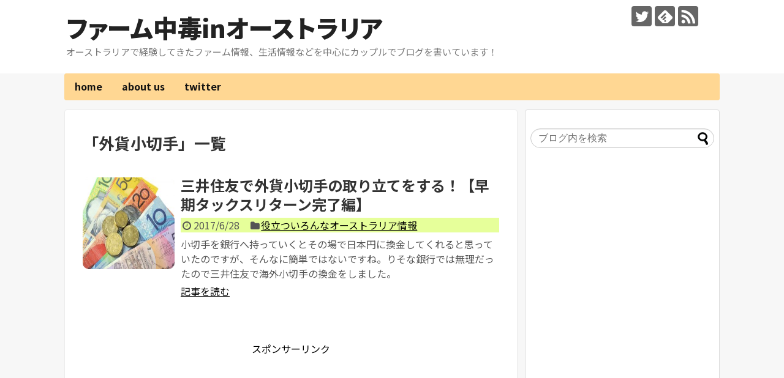

--- FILE ---
content_type: text/html; charset=UTF-8
request_url: http://farmpoisoning.net/tag/%E5%A4%96%E8%B2%A8%E5%B0%8F%E5%88%87%E6%89%8B
body_size: 11982
content:
<!DOCTYPE html>
<html lang="ja">
<head>
<meta charset="UTF-8">
<meta name="google-site-verification" content="J1HFRlwvLMJvxqlMVWb0_kOfpJjxH3UyTfpDWbMSjoc" />
  <meta name="viewport" content="width=1280, maximum-scale=1, user-scalable=yes">
<link rel="alternate" type="application/rss+xml" title="ファーム中毒inオーストラリア RSS Feed" href="http://farmpoisoning.net/feed" />
<link rel="pingback" href="http://farmpoisoning.net/xmlrpc.php" />
<meta name="robots" content="noindex,follow">
<meta name="description" content="「外貨小切手」の記事一覧です。" />
<meta name="keywords" content="外貨小切手" />
<!-- OGP -->
<meta property="og:type" content="website">
<meta property="og:description" content="「外貨小切手」の記事一覧です。">
<meta property="og:title" content="  外貨小切手 | ファーム中毒inオーストラリア">
<meta property="og:url" content="http://farmpoisoning.net/tag/%e3%82%bf%e3%83%83%e3%82%af%e3%82%b9%e3%83%aa%e3%82%bf%e3%83%bc%e3%83%b3">
<meta property="og:site_name" content="ファーム中毒inオーストラリア">
<meta property="og:locale" content="ja_JP">
<!-- /OGP -->
<!-- Twitter Card -->
<meta name="twitter:card" content="summary_large_image">
<meta name="twitter:description" content="「外貨小切手」の記事一覧です。">
<meta name="twitter:title" content="  外貨小切手 | ファーム中毒inオーストラリア">
<meta name="twitter:url" content="http://farmpoisoning.net/tag/%e3%82%bf%e3%83%83%e3%82%af%e3%82%b9%e3%83%aa%e3%82%bf%e3%83%bc%e3%83%b3">
<meta name="twitter:domain" content="farmpoisoning.net">
<meta name="twitter:creator" content="@knmnfarm">
<meta name="twitter:site" content="@knmnfarm">
<!-- /Twitter Card -->

<title>外貨小切手  |  ファーム中毒inオーストラリア</title>
<link rel='dns-prefetch' href='//s.w.org' />
<link rel="alternate" type="application/rss+xml" title="ファーム中毒inオーストラリア &raquo; フィード" href="http://farmpoisoning.net/feed" />
<link rel="alternate" type="application/rss+xml" title="ファーム中毒inオーストラリア &raquo; コメントフィード" href="http://farmpoisoning.net/comments/feed" />
<link rel="alternate" type="application/rss+xml" title="ファーム中毒inオーストラリア &raquo; 外貨小切手 タグのフィード" href="http://farmpoisoning.net/tag/%e5%a4%96%e8%b2%a8%e5%b0%8f%e5%88%87%e6%89%8b/feed" />
		<script type="text/javascript">
			window._wpemojiSettings = {"baseUrl":"https:\/\/s.w.org\/images\/core\/emoji\/11\/72x72\/","ext":".png","svgUrl":"https:\/\/s.w.org\/images\/core\/emoji\/11\/svg\/","svgExt":".svg","source":{"concatemoji":"http:\/\/farmpoisoning.net\/wp-includes\/js\/wp-emoji-release.min.js"}};
			!function(e,a,t){var n,r,o,i=a.createElement("canvas"),p=i.getContext&&i.getContext("2d");function s(e,t){var a=String.fromCharCode;p.clearRect(0,0,i.width,i.height),p.fillText(a.apply(this,e),0,0);e=i.toDataURL();return p.clearRect(0,0,i.width,i.height),p.fillText(a.apply(this,t),0,0),e===i.toDataURL()}function c(e){var t=a.createElement("script");t.src=e,t.defer=t.type="text/javascript",a.getElementsByTagName("head")[0].appendChild(t)}for(o=Array("flag","emoji"),t.supports={everything:!0,everythingExceptFlag:!0},r=0;r<o.length;r++)t.supports[o[r]]=function(e){if(!p||!p.fillText)return!1;switch(p.textBaseline="top",p.font="600 32px Arial",e){case"flag":return s([55356,56826,55356,56819],[55356,56826,8203,55356,56819])?!1:!s([55356,57332,56128,56423,56128,56418,56128,56421,56128,56430,56128,56423,56128,56447],[55356,57332,8203,56128,56423,8203,56128,56418,8203,56128,56421,8203,56128,56430,8203,56128,56423,8203,56128,56447]);case"emoji":return!s([55358,56760,9792,65039],[55358,56760,8203,9792,65039])}return!1}(o[r]),t.supports.everything=t.supports.everything&&t.supports[o[r]],"flag"!==o[r]&&(t.supports.everythingExceptFlag=t.supports.everythingExceptFlag&&t.supports[o[r]]);t.supports.everythingExceptFlag=t.supports.everythingExceptFlag&&!t.supports.flag,t.DOMReady=!1,t.readyCallback=function(){t.DOMReady=!0},t.supports.everything||(n=function(){t.readyCallback()},a.addEventListener?(a.addEventListener("DOMContentLoaded",n,!1),e.addEventListener("load",n,!1)):(e.attachEvent("onload",n),a.attachEvent("onreadystatechange",function(){"complete"===a.readyState&&t.readyCallback()})),(n=t.source||{}).concatemoji?c(n.concatemoji):n.wpemoji&&n.twemoji&&(c(n.twemoji),c(n.wpemoji)))}(window,document,window._wpemojiSettings);
		</script>
		<style type="text/css">
img.wp-smiley,
img.emoji {
	display: inline !important;
	border: none !important;
	box-shadow: none !important;
	height: 1em !important;
	width: 1em !important;
	margin: 0 .07em !important;
	vertical-align: -0.1em !important;
	background: none !important;
	padding: 0 !important;
}
</style>
<link rel='stylesheet' id='simplicity-style-css'  href='http://farmpoisoning.net/wp-content/themes/simplicity2/style.css' type='text/css' media='all' />
<link rel='stylesheet' id='responsive-style-css'  href='http://farmpoisoning.net/wp-content/themes/simplicity2/css/responsive-pc.css' type='text/css' media='all' />
<link rel='stylesheet' id='skin-style-css'  href='http://farmpoisoning.net/wp-content/themes/simplicity2/skins/transparent/style.css' type='text/css' media='all' />
<link rel='stylesheet' id='font-awesome-style-css'  href='http://farmpoisoning.net/wp-content/themes/simplicity2/webfonts/css/font-awesome.min.css' type='text/css' media='all' />
<link rel='stylesheet' id='icomoon-style-css'  href='http://farmpoisoning.net/wp-content/themes/simplicity2/webfonts/icomoon/style.css' type='text/css' media='all' />
<link rel='stylesheet' id='extension-style-css'  href='http://farmpoisoning.net/wp-content/themes/simplicity2/css/extension.css' type='text/css' media='all' />
<style id='extension-style-inline-css' type='text/css'>
#header{background-color:#fff}#navi ul,#navi ul.sub-menu,#navi ul.children{background-color:#ffd793;border-color:#ffd793}#mobile-menu a{color:#ffa100}#footer{background-color:#ffa811}.ad-space{text-align:center}#s{border-radius:25px}#s:focus{outline:0} .entry-thumb img,.related-entry-thumb img,.widget_new_entries ul li img,.widget_new_popular ul li img,.widget_popular_ranking ul li img,#prev-next img,.widget_new_entries .new-entrys-large .new-entry img{border-radius:10px} .blog-card-wide{width:calc(100% - 40px);margin:20px} #sidebar{background-color:#fff;padding:5px 8px;border-radius:4px;border:1px solid #ddd}@media screen and (max-width:639px){.article br{display:block}}
</style>
<link rel='stylesheet' id='print-style-css'  href='http://farmpoisoning.net/wp-content/themes/simplicity2/css/print.css' type='text/css' media='print' />
<link rel='stylesheet' id='toc-screen-css'  href='http://farmpoisoning.net/wp-content/plugins/table-of-contents-plus/screen.min.css' type='text/css' media='all' />
<link rel='stylesheet' id='wordpress-popular-posts-css-css'  href='http://farmpoisoning.net/wp-content/plugins/wordpress-popular-posts/public/css/wpp.css' type='text/css' media='all' />
<script type='text/javascript' src='http://farmpoisoning.net/wp-includes/js/jquery/jquery.js'></script>
<script type='text/javascript' src='http://farmpoisoning.net/wp-includes/js/jquery/jquery-migrate.min.js'></script>
<script type='text/javascript'>
/* <![CDATA[ */
var wpp_params = {"sampling_active":"0","sampling_rate":"100","ajax_url":"http:\/\/farmpoisoning.net\/wp-json\/wordpress-popular-posts\/v1\/popular-posts\/","ID":"","token":"3cfc19819d","debug":""};
/* ]]> */
</script>
<script type='text/javascript' src='http://farmpoisoning.net/wp-content/plugins/wordpress-popular-posts/public/js/wpp-4.2.0.min.js'></script>
</head>
  <body class="archive tag tag-123" itemscope itemtype="http://schema.org/WebPage">
    <div id="container">

      <!-- header -->
      <header itemscope itemtype="http://schema.org/WPHeader">
        <div id="header" class="clearfix">
          <div id="header-in">

                        <div id="h-top">
              <!-- モバイルメニュー表示用のボタン -->
<div id="mobile-menu">
  <a id="mobile-menu-toggle" href="#"><span class="fa fa-bars fa-2x"></span></a>
</div>

              <div class="alignleft top-title-catchphrase">
                <!-- サイトのタイトル -->
<p id="site-title" itemscope itemtype="http://schema.org/Organization">
  <a href="http://farmpoisoning.net/">ファーム中毒inオーストラリア</a></p>
<!-- サイトの概要 -->
<p id="site-description">
  オーストラリアで経験してきたファーム情報、生活情報などを中心にカップルでブログを書いています！</p>
              </div>

              <div class="alignright top-sns-follows">
                                <!-- SNSページ -->
<div class="sns-pages">
<p class="sns-follow-msg">フォローする</p>
<ul class="snsp">
<li class="twitter-page"><a href="//twitter.com/knmnfarm" target="_blank" title="Twitterをフォロー" rel="nofollow"><span class="icon-twitter-logo"></span></a></li><li class="feedly-page"><a href="//feedly.com/i/subscription/feed/http://farmpoisoning.net/feed" target="blank" title="feedlyで更新情報を購読" rel="nofollow"><span class="icon-feedly-logo"></span></a></li><li class="rss-page"><a href="http://farmpoisoning.net/feed" target="_blank" title="RSSで更新情報をフォロー" rel="nofollow"><span class="icon-rss-logo"></span></a></li>  </ul>
</div>
                              </div>

            </div><!-- /#h-top -->
          </div><!-- /#header-in -->
        </div><!-- /#header -->
      </header>

      <!-- Navigation -->
<nav itemscope itemtype="http://schema.org/SiteNavigationElement">
  <div id="navi">
      	<div id="navi-in">
      <div class="menu-%e3%82%b0%e3%83%ad%e3%83%bc%e3%83%90%e3%83%ab%e3%83%a1%e3%83%8b%e3%83%a5%e3%83%bc-container"><ul id="menu-%e3%82%b0%e3%83%ad%e3%83%bc%e3%83%90%e3%83%ab%e3%83%a1%e3%83%8b%e3%83%a5%e3%83%bc" class="menu"><li id="menu-item-685" class="menu-item menu-item-type-custom menu-item-object-custom menu-item-home menu-item-685"><a href="http://farmpoisoning.net/">home</a></li>
<li id="menu-item-691" class="menu-item menu-item-type-custom menu-item-object-custom menu-item-691"><a href="http://farmpoisoning.net/profiel">about us</a></li>
<li id="menu-item-694" class="menu-item menu-item-type-custom menu-item-object-custom menu-item-694"><a href="https://twitter.com/knmnfarm">twitter</a></li>
</ul></div>    </div><!-- /#navi-in -->
  </div><!-- /#navi -->
</nav>
<!-- /Navigation -->
      <!-- 本体部分 -->
      <div id="body">
        <div id="body-in" class="cf">

          
          <!-- main -->
          <main itemscope itemprop="mainContentOfPage">
            <div id="main" itemscope itemtype="http://schema.org/Blog">

  <h1 id="archive-title"><span class="archive-title-pb">「</span><span class="archive-title-text">外貨小切手</span><span class="archive-title-pa">」</span><span class="archive-title-list-text">一覧</span></h1>






<div id="list">
<!-- 記事一覧 -->
<article id="post-895" class="entry cf entry-card post-895 post type-post status-publish format-standard has-post-thumbnail category-ausinfo tag-122 tag-123 tag-124">
  <figure class="entry-thumb">
                  <a href="http://farmpoisoning.net/earlytaxreturn2" class="entry-image entry-image-link" title="三井住友で外貨小切手の取り立てをする！【早期タックスリターン完了編】"><img width="150" height="100" src="http://farmpoisoning.net/wp-content/uploads/shutterstock_271607498.jpg" class="entry-thumnail wp-post-image" alt="" srcset="http://farmpoisoning.net/wp-content/uploads/shutterstock_271607498.jpg 1000w, http://farmpoisoning.net/wp-content/uploads/shutterstock_271607498-300x199.jpg 300w, http://farmpoisoning.net/wp-content/uploads/shutterstock_271607498-768x510.jpg 768w, http://farmpoisoning.net/wp-content/uploads/shutterstock_271607498-700x465.jpg 700w" sizes="(max-width: 150px) 100vw, 150px" /></a>
            </figure><!-- /.entry-thumb -->

  <div class="entry-card-content">
  <header>
    <h2><a href="http://farmpoisoning.net/earlytaxreturn2" class="entry-title entry-title-link" title="三井住友で外貨小切手の取り立てをする！【早期タックスリターン完了編】">三井住友で外貨小切手の取り立てをする！【早期タックスリターン完了編】</a></h2>
    <p class="post-meta">
            <span class="post-date"><span class="fa fa-clock-o fa-fw"></span><span class="published">2017/6/28</span></span>
      
      <span class="category"><span class="fa fa-folder fa-fw"></span><a href="http://farmpoisoning.net/category/ausinfo" rel="category tag">役立ついろんなオーストラリア情報</a></span>

      
      
    </p><!-- /.post-meta -->
      </header>
  <p class="entry-snippet">小切手を銀行へ持っていくとその場で日本円に換金してくれると思っていたのですが、そんなに簡単ではないですね。りそな銀行では無理だったので三井住友で海外小切手の換金をしました。</p>

    <footer>
    <p class="entry-read"><a href="http://farmpoisoning.net/earlytaxreturn2" class="entry-read-link">記事を読む</a></p>
  </footer>
  
</div><!-- /.entry-card-content -->
</article>  <div class="clear"></div>
</div><!-- /#list -->

  <!-- 文章下広告 -->
                     <div class="ad-article-bottom ad-space">
          <div class="ad-label">スポンサーリンク</div>
          <div class="ad-left ad-pc adsense-336"><div class="widget-ad">レクタングル（大）広告</div>			<div class="textwidget"><p><script async src="//pagead2.googlesyndication.com/pagead/js/adsbygoogle.js"></script><br />
<!-- ファーム中毒ーレクタングル大 --><br />
<ins class="adsbygoogle"
     style="display:inline-block;width:336px;height:280px"
     data-ad-client="ca-pub-8608124660020377"
     data-ad-slot="7180498630"></ins><br />
<script>
(adsbygoogle = window.adsbygoogle || []).push({});
</script></p>
</div>
		</div>
          <div class="ad-right ad-pc adsense-336"><div class="widget-ad">レクタングル（大）広告</div>			<div class="textwidget"><p><script async src="//pagead2.googlesyndication.com/pagead/js/adsbygoogle.js"></script><br />
<!-- ファーム中毒ーレクタングル大 --><br />
<ins class="adsbygoogle"
     style="display:inline-block;width:336px;height:280px"
     data-ad-client="ca-pub-8608124660020377"
     data-ad-slot="7180498630"></ins><br />
<script>
(adsbygoogle = window.adsbygoogle || []).push({});
</script></p>
</div>
		</div>
          <div class="clear"></div>
        </div>
            


            </div><!-- /#main -->
          </main>
        <!-- sidebar -->
<div id="sidebar" role="complementary">
    
  <div id="sidebar-widget">
  <!-- ウイジェット -->
  <aside id="search-2" class="widget widget_search"><form method="get" id="searchform" action="http://farmpoisoning.net/">
	<input type="text" placeholder="ブログ内を検索" name="s" id="s">
	<input type="submit" id="searchsubmit" value="">
</form></aside><aside id="pc_ad-2" class="widget widget_pc_ad">      <div class="ad-space ad-widget">
        <div class="ad-label">スポンサーリンク</div>
        <div class="ad-responsive ad-pc adsense-336"><script async src="//pagead2.googlesyndication.com/pagead/js/adsbygoogle.js"></script>
<!-- ファーム中毒_サイドバー上部 -->
<ins class="adsbygoogle"
     style="display:block"
     data-ad-client="ca-pub-8608124660020377"
     data-ad-slot="4026445238"
     data-ad-format="auto"
     data-full-width-responsive="true"></ins>
<script>
(adsbygoogle = window.adsbygoogle || []).push({});
</script></div>
      </div>
      </aside>            <aside id="popular_ranking-2" class="widget widget_popular_ranking ranking_list"><h3 class="widget_title sidebar_widget_title">よく読まれている記事</h3>
<!-- WordPress Popular Posts -->

<ul class="wpp-list">
<li><a href="http://farmpoisoning.net/tabaco_tax_2017" title="【2018最新】オーストラリアへのタバコの持ち込み！関税や値段は？" target="_self"><img src="http://farmpoisoning.net/wp-content/uploads/wordpress-popular-posts/1086-featured-75x75.jpg" width="75" height="75" alt="【2018最新】オーストラリアへのタバコの持ち込み！関税や値段は？" class="wpp-thumbnail wpp_cached_thumb wpp_featured" /></a> <a href="http://farmpoisoning.net/tabaco_tax_2017" title="【2018最新】オーストラリアへのタバコの持ち込み！関税や値段は？" class="wpp-post-title" target="_self">【2018最新】オーストラリアへのタバコの持ち込み！関税や値段は？</a> <span class="wpp-meta post-stats"><span class="wpp-views">20,988ビュー</span></span></li>
<li><a href="http://farmpoisoning.net/internationalmail" title="オーストラリアへ国際郵便で送れるもの＆送れないものとその料金は？" target="_self"><img src="http://farmpoisoning.net/wp-content/uploads/wordpress-popular-posts/821-featured-75x75.jpg" width="75" height="75" alt="オーストラリアへ国際郵便で送れるもの＆送れないものとその料金は？" class="wpp-thumbnail wpp_cached_thumb wpp_featured" /></a> <a href="http://farmpoisoning.net/internationalmail" title="オーストラリアへ国際郵便で送れるもの＆送れないものとその料金は？" class="wpp-post-title" target="_self">オーストラリアへ国際郵便で送れるもの＆送れないものとその料金は？</a> <span class="wpp-meta post-stats"><span class="wpp-views">15,892ビュー</span></span></li>
<li><a href="http://farmpoisoning.net/englishaboutnails" title="【接客英語】海外のネイルサロンで私が実際に使っていた英語！" target="_self"><img src="http://farmpoisoning.net/wp-content/uploads/wordpress-popular-posts/868-featured-75x75.jpg" width="75" height="75" alt="【接客英語】海外のネイルサロンで私が実際に使っていた英語！" class="wpp-thumbnail wpp_cached_thumb wpp_featured" /></a> <a href="http://farmpoisoning.net/englishaboutnails" title="【接客英語】海外のネイルサロンで私が実際に使っていた英語！" class="wpp-post-title" target="_self">【接客英語】海外のネイルサロンで私が実際に使っていた英語！</a> <span class="wpp-meta post-stats"><span class="wpp-views">10,919ビュー</span></span></li>
<li><a href="http://farmpoisoning.net/nailtechnicianinaustralia6" title="オーストラリアで働いてビックリ！日本のネイルサロンとの違い⑥" target="_self"><img src="http://farmpoisoning.net/wp-content/uploads/wordpress-popular-posts/674-featured-75x75.jpg" width="75" height="75" alt="オーストラリアで働いてビックリ！日本のネイルサロンとの違い⑥" class="wpp-thumbnail wpp_cached_thumb wpp_featured" /></a> <a href="http://farmpoisoning.net/nailtechnicianinaustralia6" title="オーストラリアで働いてビックリ！日本のネイルサロンとの違い⑥" class="wpp-post-title" target="_self">オーストラリアで働いてビックリ！日本のネイルサロンとの違い⑥</a> <span class="wpp-meta post-stats"><span class="wpp-views">7,646ビュー</span></span></li>
<li><a href="http://farmpoisoning.net/farmjob-strawberry3" title="カブルチャーのストロベリーファーム！③ピッキング 編" target="_self"><img src="http://farmpoisoning.net/wp-content/uploads/wordpress-popular-posts/208-featured-75x75.jpg" width="75" height="75" alt="カブルチャーのストロベリーファーム！③ピッキング 編" class="wpp-thumbnail wpp_cached_thumb wpp_featured" /></a> <a href="http://farmpoisoning.net/farmjob-strawberry3" title="カブルチャーのストロベリーファーム！③ピッキング 編" class="wpp-post-title" target="_self">カブルチャーのストロベリーファーム！③ピッキング 編</a> <span class="wpp-meta post-stats"><span class="wpp-views">6,437ビュー</span></span></li>
<li><a href="http://farmpoisoning.net/farmjob-strawberry" title="バンダバーグのストロベリーファーム！ピッキングの仕方・速く採るコツなど" target="_self"><img src="http://farmpoisoning.net/wp-content/uploads/wordpress-popular-posts/139-featured-75x75.jpg" width="75" height="75" alt="バンダバーグのストロベリーファーム！ピッキングの仕方・速く採るコツなど" class="wpp-thumbnail wpp_cached_thumb wpp_featured" /></a> <a href="http://farmpoisoning.net/farmjob-strawberry" title="バンダバーグのストロベリーファーム！ピッキングの仕方・速く採るコツなど" class="wpp-post-title" target="_self">バンダバーグのストロベリーファーム！ピッキングの仕方・速く採るコツなど</a> <span class="wpp-meta post-stats"><span class="wpp-views">5,587ビュー</span></span></li>
<li><a href="http://farmpoisoning.net/resume" title="【英語版】ネイリストのための履歴書の書き方※ネイルサロン向け" target="_self"><img src="http://farmpoisoning.net/wp-content/uploads/wordpress-popular-posts/766-featured-75x75.jpg" width="75" height="75" alt="【英語版】ネイリストのための履歴書の書き方※ネイルサロン向け" class="wpp-thumbnail wpp_cached_thumb wpp_featured" /></a> <a href="http://farmpoisoning.net/resume" title="【英語版】ネイリストのための履歴書の書き方※ネイルサロン向け" class="wpp-post-title" target="_self">【英語版】ネイリストのための履歴書の書き方※ネイルサロン向け</a> <span class="wpp-meta post-stats"><span class="wpp-views">5,245ビュー</span></span></li>
<li><a href="http://farmpoisoning.net/aboutcaboolture" title="日本人に人気のカブルチャー！ファームの評判と実際に住んでみた感想" target="_self"><img src="http://farmpoisoning.net/wp-content/uploads/wordpress-popular-posts/321-featured-75x75.jpg" width="75" height="75" alt="日本人に人気のカブルチャー！ファームの評判と実際に住んでみた感想" class="wpp-thumbnail wpp_cached_thumb wpp_featured" /></a> <a href="http://farmpoisoning.net/aboutcaboolture" title="日本人に人気のカブルチャー！ファームの評判と実際に住んでみた感想" class="wpp-post-title" target="_self">日本人に人気のカブルチャー！ファームの評判と実際に住んでみた感想</a> <span class="wpp-meta post-stats"><span class="wpp-views">5,143ビュー</span></span></li>
<li><a href="http://farmpoisoning.net/nailtechnicianinaustralia1" title="日本でネイリストだった私がオーストラリアに来た理由は？①" target="_self"><img src="http://farmpoisoning.net/wp-content/uploads/wordpress-popular-posts/189-featured-75x75.jpg" width="75" height="75" alt="日本でネイリストだった私がオーストラリアに来た理由は？①" class="wpp-thumbnail wpp_cached_thumb wpp_featured" /></a> <a href="http://farmpoisoning.net/nailtechnicianinaustralia1" title="日本でネイリストだった私がオーストラリアに来た理由は？①" class="wpp-post-title" target="_self">日本でネイリストだった私がオーストラリアに来た理由は？①</a> <span class="wpp-meta post-stats"><span class="wpp-views">4,829ビュー</span></span></li>
<li><a href="http://farmpoisoning.net/farmjob-sweetpotato" title="バンダバーグのスイートポテトファーム！カッティング・プルーニング・プランティング" target="_self"><img src="http://farmpoisoning.net/wp-content/uploads/wordpress-popular-posts/149-featured-75x75.jpg" width="75" height="75" alt="バンダバーグのスイートポテトファーム！カッティング・プルーニング・プランティング" class="wpp-thumbnail wpp_cached_thumb wpp_featured" /></a> <a href="http://farmpoisoning.net/farmjob-sweetpotato" title="バンダバーグのスイートポテトファーム！カッティング・プルーニング・プランティング" class="wpp-post-title" target="_self">バンダバーグのスイートポテトファーム！カッティング・プルーニング・プランティング</a> <span class="wpp-meta post-stats"><span class="wpp-views">4,488ビュー</span></span></li>

</ul>
<div class="clear"></div>

</aside>  <aside id="categories-2" class="widget widget_categories"><h3 class="widget_title sidebar_widget_title">カテゴリー</h3>		<ul>
	<li class="cat-item cat-item-7"><a href="http://farmpoisoning.net/category/secondvisa" title="セカンドビザ申請から取得まで。経験を元に書いています！">セカンドビザ</a> (2)
</li>
	<li class="cat-item cat-item-114"><a href="http://farmpoisoning.net/category/ausinfo" title="オーストラリアに関するいろんなお役立ち情報です！">役立ついろんなオーストラリア情報</a> (7)
</li>
	<li class="cat-item cat-item-60"><a href="http://farmpoisoning.net/category/prepare" title="オーストラリアワーホリにこれは持って行った方がいい！というものを集めてみました(^_^)">ワーホリにおすすめの準備物</a> (3)
</li>
	<li class="cat-item cat-item-4"><a href="http://farmpoisoning.net/category/farminaustralia" title="ファームで働いた実際の経験談、気になる給料明細や、ファームの探し方などなど。。">ファーム</a> (31)
<ul class='children'>
	<li class="cat-item cat-item-128"><a href="http://farmpoisoning.net/category/farminaustralia/1dayinafarm" title="いろんなファームで働いた経験を活かし、ファームでの一日の流れをつづっています(^_^)">ファームでの一日の流れ</a> (1)
</li>
	<li class="cat-item cat-item-109"><a href="http://farmpoisoning.net/category/farminaustralia/payslip" title="ファームで働いたら実際どのくらい稼げる？気になるファームジョブの給料明細を公開！">ファームジョブの給料明細</a> (2)
</li>
	<li class="cat-item cat-item-74"><a href="http://farmpoisoning.net/category/farminaustralia/howtofindafarm" title="これからファームで働こうと考えている方、ファームの探し方、知っていますか？是非参考にして効率よくファーム探しをしましょう！">ファームの探し方</a> (2)
</li>
	<li class="cat-item cat-item-29"><a href="http://farmpoisoning.net/category/farminaustralia/benefitsofworkinginafarm" title="重労働のファーム仕事、ファームで働くメリット＆デメリットって何？私たちの経験をお話しします♪">ファームで働くメリット＆デメリット</a> (2)
</li>
	<li class="cat-item cat-item-15"><a href="http://farmpoisoning.net/category/farminaustralia/farmjob" title="まっつん、かなみんが経験したファームジョブ一覧ページです！2人合わせていろいろなファームで働いたので参考にしてみて下さい。">ファームジョブ経験談</a> (18)
</li>
	<li class="cat-item cat-item-47"><a href="http://farmpoisoning.net/category/farminaustralia/stuffoffarm" title="ファームってどんなところか知りたいあなたへ！！ファームのあれこれ、ページ一覧です。">ファームのあれこれ</a> (6)
</li>
</ul>
</li>
	<li class="cat-item cat-item-34"><a href="http://farmpoisoning.net/category/bundaberg" title="バンダバーグの評判についてや、バンダバーグにあるファームで働いた経験談や、観光地、おすすめのショップなどを紹介しています。">バンダバーグのファーム＆観光地</a> (18)
</li>
	<li class="cat-item cat-item-32"><a href="http://farmpoisoning.net/category/caboolture" title="カブルチャーの評判についてや、カブルチャーにあるファームで働いた経験談や、観光地、おすすめのショップなどを紹介しています。">カブルチャーのファーム＆観光地</a> (9)
</li>
	<li class="cat-item cat-item-5"><a href="http://farmpoisoning.net/category/carinaustralia" title="オーストラリアで車を乗る際には免許が必要だったり、乗る車を探したり、もしくは廃車にしたい場合もあると思います。そんな時に役立つ一覧ページです！">オーストラリアで車に乗る</a> (6)
<ul class='children'>
	<li class="cat-item cat-item-30"><a href="http://farmpoisoning.net/category/carinaustralia/buyingacar" title="車を買うメリット、車を購入してからの手続きなどのことを書いた記事一覧ページです。">車を買う</a> (2)
</li>
	<li class="cat-item cat-item-93"><a href="http://farmpoisoning.net/category/carinaustralia/auslicense" title="オーストラリアで車に乗りたいけど、どうやって免許を取ったらいいの？？そんな時に役立つページ一覧です！">オーストラリアの免許証</a> (3)
</li>
	<li class="cat-item cat-item-83"><a href="http://farmpoisoning.net/category/carinaustralia/howtoscrapacar" title="車の廃車の仕方を詳しく書いてみました。">車の廃車の仕方</a> (1)
</li>
</ul>
</li>
	<li class="cat-item cat-item-91"><a href="http://farmpoisoning.net/category/sharehouse" title="オーストラリアではシェアハウスやユニットなどに住むことも多いと思います。そんな時に参考にしてほしいページ一覧です！">オーストラリアのシェアハウス事情</a> (4)
<ul class='children'>
	<li class="cat-item cat-item-102"><a href="http://farmpoisoning.net/category/sharehouse/aboutsharehouse" title="シェアハウスの探し方など。。シェアハウスに関するお役立ちページ一覧です！">シェアハウスのいろいろ</a> (1)
</li>
	<li class="cat-item cat-item-103"><a href="http://farmpoisoning.net/category/sharehouse/happening" title="今までオーストラリアで住んだシェアハウスのハプニング話のページ一覧です！">ハプニングｉｎシェアハウス</a> (3)
</li>
</ul>
</li>
	<li class="cat-item cat-item-50"><a href="http://farmpoisoning.net/category/nailtechnician" title="私がオーストラリアのシドニーでネイリストをした話のページ一覧です！">オーストラリアでネイリストをした話</a> (10)
</li>
	<li class="cat-item cat-item-105"><a href="http://farmpoisoning.net/category/ourtrip" title="バンダバーグからシドニーへ、カップルで短期間旅行をした話のページ一覧です！">バンダバーグからシドニーへの旅</a> (2)
</li>
	<li class="cat-item cat-item-1"><a href="http://farmpoisoning.net/category/aboutus" title="オーストラリアでワーホリ2年間過ごしたカップルブログ。自己紹介ページです！">ざっくり私たちの紹介</a> (1)
</li>
		</ul>
</aside><aside id="new_entries-2" class="widget widget_new_entries"><h3 class="widget_title sidebar_widget_title">新着記事</h3><ul class="new-entrys">
<li class="new-entry">
  <div class="new-entry-thumb">
      <a href="http://farmpoisoning.net/nailqualification" class="new-entry-image" title="オーストラリアでネイリストとして働くには国家資格が必要？"><img width="100" height="100" src="http://farmpoisoning.net/wp-content/uploads/ネイルをしている人-100x100.jpg" class="attachment-thumb100 size-thumb100 wp-post-image" alt="" srcset="http://farmpoisoning.net/wp-content/uploads/ネイルをしている人-100x100.jpg 100w, http://farmpoisoning.net/wp-content/uploads/ネイルをしている人-150x150.jpg 150w" sizes="(max-width: 100px) 100vw, 100px" /></a>
    </div><!-- /.new-entry-thumb -->

  <div class="new-entry-content">
    <a href="http://farmpoisoning.net/nailqualification" class="new-entry-title" title="オーストラリアでネイリストとして働くには国家資格が必要？">オーストラリアでネイリストとして働くには国家資格が必要？</a>
  </div><!-- /.new-entry-content -->

</li><!-- /.new-entry -->
<li class="new-entry">
  <div class="new-entry-thumb">
      <a href="http://farmpoisoning.net/liquid" class="new-entry-image" title="この化粧品ってオーストラリアへ持ち込める？機内への液体物持ち込み制限"><img width="100" height="100" src="http://farmpoisoning.net/wp-content/uploads/化粧品ポーチ-100x100.jpg" class="attachment-thumb100 size-thumb100 wp-post-image" alt="" srcset="http://farmpoisoning.net/wp-content/uploads/化粧品ポーチ-100x100.jpg 100w, http://farmpoisoning.net/wp-content/uploads/化粧品ポーチ-150x150.jpg 150w" sizes="(max-width: 100px) 100vw, 100px" /></a>
    </div><!-- /.new-entry-thumb -->

  <div class="new-entry-content">
    <a href="http://farmpoisoning.net/liquid" class="new-entry-title" title="この化粧品ってオーストラリアへ持ち込める？機内への液体物持ち込み制限">この化粧品ってオーストラリアへ持ち込める？機内への液体物持ち込み制限</a>
  </div><!-- /.new-entry-content -->

</li><!-- /.new-entry -->
<li class="new-entry">
  <div class="new-entry-thumb">
      <a href="http://farmpoisoning.net/tabaco_tax_2017" class="new-entry-image" title="【2018最新】オーストラリアへのタバコの持ち込み！関税や値段は？"><img width="100" height="100" src="http://farmpoisoning.net/wp-content/uploads/farm1.jpg" class="attachment-thumb100 size-thumb100 wp-post-image" alt="" srcset="http://farmpoisoning.net/wp-content/uploads/farm1.jpg 1280w, http://farmpoisoning.net/wp-content/uploads/farm1-150x150.jpg 150w, http://farmpoisoning.net/wp-content/uploads/farm1-300x300.jpg 300w, http://farmpoisoning.net/wp-content/uploads/farm1-768x768.jpg 768w, http://farmpoisoning.net/wp-content/uploads/farm1-700x700.jpg 700w, http://farmpoisoning.net/wp-content/uploads/farm1-100x100.jpg 100w" sizes="(max-width: 100px) 100vw, 100px" /></a>
    </div><!-- /.new-entry-thumb -->

  <div class="new-entry-content">
    <a href="http://farmpoisoning.net/tabaco_tax_2017" class="new-entry-title" title="【2018最新】オーストラリアへのタバコの持ち込み！関税や値段は？">【2018最新】オーストラリアへのタバコの持ち込み！関税や値段は？</a>
  </div><!-- /.new-entry-content -->

</li><!-- /.new-entry -->
<li class="new-entry">
  <div class="new-entry-thumb">
      <a href="http://farmpoisoning.net/offering-farmjob" class="new-entry-image" title="【求人で人を集めて稼ぐ】ファームジョブをしながら賢く副業！"><img width="100" height="67" src="http://farmpoisoning.net/wp-content/uploads/2b56af4cae58a76b18979a678f6a8a4b_s.jpg" class="attachment-thumb100 size-thumb100 wp-post-image" alt="" srcset="http://farmpoisoning.net/wp-content/uploads/2b56af4cae58a76b18979a678f6a8a4b_s.jpg 640w, http://farmpoisoning.net/wp-content/uploads/2b56af4cae58a76b18979a678f6a8a4b_s-300x200.jpg 300w" sizes="(max-width: 100px) 100vw, 100px" /></a>
    </div><!-- /.new-entry-thumb -->

  <div class="new-entry-content">
    <a href="http://farmpoisoning.net/offering-farmjob" class="new-entry-title" title="【求人で人を集めて稼ぐ】ファームジョブをしながら賢く副業！">【求人で人を集めて稼ぐ】ファームジョブをしながら賢く副業！</a>
  </div><!-- /.new-entry-content -->

</li><!-- /.new-entry -->
<li class="new-entry">
  <div class="new-entry-thumb">
      <a href="http://farmpoisoning.net/minimumstuff" class="new-entry-image" title="ワーホリに必要な最低限の持ち物はコレ！※夏服中心です"><img width="100" height="56" src="http://farmpoisoning.net/wp-content/uploads/20160224_170634-e1504164340135.jpg" class="attachment-thumb100 size-thumb100 wp-post-image" alt="" /></a>
    </div><!-- /.new-entry-thumb -->

  <div class="new-entry-content">
    <a href="http://farmpoisoning.net/minimumstuff" class="new-entry-title" title="ワーホリに必要な最低限の持ち物はコレ！※夏服中心です">ワーホリに必要な最低限の持ち物はコレ！※夏服中心です</a>
  </div><!-- /.new-entry-content -->

</li><!-- /.new-entry -->
</ul>
<div class="clear"></div>
</aside>      <aside id="tag_cloud-2" class="widget widget_tag_cloud"><h3 class="widget_title sidebar_widget_title">タグ</h3><div class="tagcloud"><a href="http://farmpoisoning.net/tag/gowinta" class="tag-cloud-link tag-link-49 tag-link-position-1" style="font-size: 11.28125pt;" aria-label="Gowinta (3個の項目)">Gowinta</a>
<a href="http://farmpoisoning.net/tag/iqos" class="tag-cloud-link tag-link-137 tag-link-position-2" style="font-size: 8pt;" aria-label="iQOS (1個の項目)">iQOS</a>
<a href="http://farmpoisoning.net/tag/%e3%82%a6%e3%82%a3%e3%83%bc%e3%83%87%e3%82%a3%e3%83%b3%e3%82%b0" class="tag-cloud-link tag-link-37 tag-link-position-3" style="font-size: 8pt;" aria-label="ウィーディング (1個の項目)">ウィーディング</a>
<a href="http://farmpoisoning.net/tag/%e3%82%ab%e3%83%83%e3%83%86%e3%82%a3%e3%83%b3%e3%82%b0" class="tag-cloud-link tag-link-44 tag-link-position-4" style="font-size: 11.28125pt;" aria-label="カッティング (3個の項目)">カッティング</a>
<a href="http://farmpoisoning.net/tag/%e3%82%ab%e3%83%83%e3%83%97%e3%83%ab" class="tag-cloud-link tag-link-10 tag-link-position-5" style="font-size: 9.96875pt;" aria-label="カップル (2個の項目)">カップル</a>
<a href="http://farmpoisoning.net/tag/%e3%82%ab%e3%83%96%e3%83%ab%e3%83%81%e3%83%a3%e3%83%bc" class="tag-cloud-link tag-link-54 tag-link-position-6" style="font-size: 17.296875pt;" aria-label="カブルチャー (13個の項目)">カブルチャー</a>
<a href="http://farmpoisoning.net/tag/%e3%82%ab%e3%83%97%e3%82%b7%e3%82%ab%e3%83%b3" class="tag-cloud-link tag-link-20 tag-link-position-7" style="font-size: 9.96875pt;" aria-label="カプシカン (2個の項目)">カプシカン</a>
<a href="http://farmpoisoning.net/tag/%e3%82%ad%e3%83%a5%e3%83%bc%e3%82%ab%e3%83%b3%e3%83%90%e3%83%bc" class="tag-cloud-link tag-link-23 tag-link-position-8" style="font-size: 8pt;" aria-label="キューカンバー (1個の項目)">キューカンバー</a>
<a href="http://farmpoisoning.net/tag/%e3%82%b5%e3%83%b3%e3%83%87%e3%83%bc%e3%83%9e%e3%83%bc%e3%82%b1%e3%83%83%e3%83%88" class="tag-cloud-link tag-link-87 tag-link-position-9" style="font-size: 8pt;" aria-label="サンデーマーケット (1個の項目)">サンデーマーケット</a>
<a href="http://farmpoisoning.net/tag/%e3%82%b7%e3%83%89%e3%83%8b%e3%83%bc" class="tag-cloud-link tag-link-52 tag-link-position-10" style="font-size: 15.65625pt;" aria-label="シドニー (9個の項目)">シドニー</a>
<a href="http://farmpoisoning.net/tag/%e3%82%b9%e3%82%a4%e3%83%bc%e3%83%88%e3%83%9d%e3%83%86%e3%83%88" class="tag-cloud-link tag-link-43 tag-link-position-11" style="font-size: 8pt;" aria-label="スイートポテト (1個の項目)">スイートポテト</a>
<a href="http://farmpoisoning.net/tag/%e3%82%b9%e3%83%88%e3%83%ad%e3%83%99%e3%83%aa%e3%83%bc" class="tag-cloud-link tag-link-42 tag-link-position-12" style="font-size: 14.5625pt;" aria-label="ストロベリー (7個の項目)">ストロベリー</a>
<a href="http://farmpoisoning.net/tag/%e3%82%b9%e3%83%bc%e3%83%91%e3%83%bc%e3%83%90%e3%82%a4%e3%82%b6%e3%83%bc" class="tag-cloud-link tag-link-64 tag-link-position-13" style="font-size: 11.28125pt;" aria-label="スーパーバイザー (3個の項目)">スーパーバイザー</a>
<a href="http://farmpoisoning.net/tag/%e3%82%ba%e3%83%83%e3%82%ad%e3%83%bc%e3%83%8b" class="tag-cloud-link tag-link-17 tag-link-position-14" style="font-size: 11.28125pt;" aria-label="ズッキーニ (3個の項目)">ズッキーニ</a>
<a href="http://farmpoisoning.net/tag/%e3%82%bb%e3%82%ab%e3%83%b3%e3%83%89%e3%83%93%e3%82%b6" class="tag-cloud-link tag-link-11 tag-link-position-15" style="font-size: 11.28125pt;" aria-label="セカンドビザ (3個の項目)">セカンドビザ</a>
<a href="http://farmpoisoning.net/tag/%e3%82%bf%e3%83%83%e3%82%af%e3%82%b9%e3%83%aa%e3%82%bf%e3%83%bc%e3%83%b3" class="tag-cloud-link tag-link-122 tag-link-position-16" style="font-size: 9.96875pt;" aria-label="タックスリターン (2個の項目)">タックスリターン</a>
<a href="http://farmpoisoning.net/tag/%e3%83%81%e3%82%a7%e3%83%aa%e3%83%bc%e3%83%88%e3%83%9e%e3%83%88" class="tag-cloud-link tag-link-24 tag-link-position-17" style="font-size: 12.375pt;" aria-label="チェリートマト (4個の項目)">チェリートマト</a>
<a href="http://farmpoisoning.net/tag/%e3%83%87%e3%82%a3%e3%83%8a%e3%83%bc" class="tag-cloud-link tag-link-130 tag-link-position-18" style="font-size: 8pt;" aria-label="ディナー (1個の項目)">ディナー</a>
<a href="http://farmpoisoning.net/tag/%e3%83%88%e3%83%9e%e3%83%88" class="tag-cloud-link tag-link-21 tag-link-position-19" style="font-size: 13.25pt;" aria-label="トマト (5個の項目)">トマト</a>
<a href="http://farmpoisoning.net/tag/%e3%83%88%e3%83%aa%e3%83%9f%e3%83%b3%e3%82%b0" class="tag-cloud-link tag-link-55 tag-link-position-20" style="font-size: 9.96875pt;" aria-label="トリミング (2個の項目)">トリミング</a>
<a href="http://farmpoisoning.net/tag/%e3%83%88%e3%83%ad%e3%83%aa%e3%83%bc" class="tag-cloud-link tag-link-41 tag-link-position-21" style="font-size: 11.28125pt;" aria-label="トロリー (3個の項目)">トロリー</a>
<a href="http://farmpoisoning.net/tag/%e3%83%8d%e3%82%a4%e3%83%aa%e3%82%b9%e3%83%88" class="tag-cloud-link tag-link-51 tag-link-position-22" style="font-size: 15.65625pt;" aria-label="ネイリスト (9個の項目)">ネイリスト</a>
<a href="http://farmpoisoning.net/tag/%e3%83%8d%e3%82%a4%e3%83%ab" class="tag-cloud-link tag-link-53 tag-link-position-23" style="font-size: 11.28125pt;" aria-label="ネイル (3個の項目)">ネイル</a>
<a href="http://farmpoisoning.net/tag/%e3%83%8d%e3%82%a4%e3%83%ab%e3%82%b5%e3%83%ad%e3%83%b3" class="tag-cloud-link tag-link-58 tag-link-position-24" style="font-size: 15.109375pt;" aria-label="ネイルサロン (8個の項目)">ネイルサロン</a>
<a href="http://farmpoisoning.net/tag/%e3%83%90%e3%83%b3%e3%83%80%e3%83%90%e3%83%bc%e3%82%b0" class="tag-cloud-link tag-link-26 tag-link-position-25" style="font-size: 18.5pt;" aria-label="バンダバーグ (17個の項目)">バンダバーグ</a>
<a href="http://farmpoisoning.net/tag/%e3%83%90%e3%83%b3%e3%83%80%e3%83%bc%e3%83%90%e3%83%bc%e3%82%b0" class="tag-cloud-link tag-link-22 tag-link-position-26" style="font-size: 12.375pt;" aria-label="バンダーバーグ (4個の項目)">バンダーバーグ</a>
<a href="http://farmpoisoning.net/tag/%e3%83%91%e3%83%83%e3%82%ad%e3%83%b3%e3%82%b0" class="tag-cloud-link tag-link-19 tag-link-position-27" style="font-size: 9.96875pt;" aria-label="パッキング (2個の項目)">パッキング</a>
<a href="http://farmpoisoning.net/tag/%e3%83%94%e3%83%83%e3%82%ad%e3%83%b3%e3%82%b0" class="tag-cloud-link tag-link-18 tag-link-position-28" style="font-size: 17.296875pt;" aria-label="ピッキング (13個の項目)">ピッキング</a>
<a href="http://farmpoisoning.net/tag/%e3%83%95%e3%82%a1%e3%83%bc%e3%83%a0" class="tag-cloud-link tag-link-2 tag-link-position-29" style="font-size: 22pt;" aria-label="ファーム (37個の項目)">ファーム</a>
<a href="http://farmpoisoning.net/tag/%e3%83%95%e3%82%a1%e3%83%bc%e3%83%a0%e3%83%a1%e3%83%aa%e3%83%83%e3%83%88" class="tag-cloud-link tag-link-12 tag-link-position-30" style="font-size: 8pt;" aria-label="ファームメリット (1個の項目)">ファームメリット</a>
<a href="http://farmpoisoning.net/tag/%e3%83%95%e3%82%a1%e3%83%bc%e3%83%a0%e7%9d%80" class="tag-cloud-link tag-link-48 tag-link-position-31" style="font-size: 8pt;" aria-label="ファーム着 (1個の項目)">ファーム着</a>
<a href="http://farmpoisoning.net/tag/%e3%83%97%e3%83%a9%e3%83%b3%e3%83%86%e3%82%a3%e3%83%b3%e3%82%b0" class="tag-cloud-link tag-link-38 tag-link-position-32" style="font-size: 11.28125pt;" aria-label="プランティング (3個の項目)">プランティング</a>
<a href="http://farmpoisoning.net/tag/%e3%83%97%e3%83%ab%e3%83%bc%e3%83%8b%e3%83%b3%e3%82%b0" class="tag-cloud-link tag-link-45 tag-link-position-33" style="font-size: 8pt;" aria-label="プルーニング (1個の項目)">プルーニング</a>
<a href="http://farmpoisoning.net/tag/%e3%83%ad%e3%83%83%e3%82%af%e3%83%a1%e3%83%ad%e3%83%b3" class="tag-cloud-link tag-link-36 tag-link-position-34" style="font-size: 8pt;" aria-label="ロックメロン (1個の項目)">ロックメロン</a>
<a href="http://farmpoisoning.net/tag/%e5%a4%96%e8%b2%a8%e5%b0%8f%e5%88%87%e6%89%8b" class="tag-cloud-link tag-link-123 tag-link-position-35" style="font-size: 8pt;" aria-label="外貨小切手 (1個の項目)">外貨小切手</a>
<a href="http://farmpoisoning.net/tag/%e6%89%8b%e8%8d%b7%e7%89%a9%e6%a4%9c%e6%9f%bb" class="tag-cloud-link tag-link-139 tag-link-position-36" style="font-size: 8pt;" aria-label="手荷物検査 (1個の項目)">手荷物検査</a>
<a href="http://farmpoisoning.net/tag/%e6%8c%81%e3%81%a1%e8%be%bc%e3%81%bf" class="tag-cloud-link tag-link-138 tag-link-position-37" style="font-size: 9.96875pt;" aria-label="持ち込み (2個の項目)">持ち込み</a>
<a href="http://farmpoisoning.net/tag/%e6%97%a5%e6%9c%ac%e9%a3%9f" class="tag-cloud-link tag-link-62 tag-link-position-38" style="font-size: 8pt;" aria-label="日本食 (1個の項目)">日本食</a>
<a href="http://farmpoisoning.net/tag/%e6%ba%96%e5%82%99%e7%89%a9" class="tag-cloud-link tag-link-63 tag-link-position-39" style="font-size: 12.375pt;" aria-label="準備物 (4個の項目)">準備物</a>
<a href="http://farmpoisoning.net/tag/%e8%87%aa%e7%82%8a" class="tag-cloud-link tag-link-40 tag-link-position-40" style="font-size: 8pt;" aria-label="自炊 (1個の項目)">自炊</a>
<a href="http://farmpoisoning.net/tag/%e8%8b%b1%e8%aa%9e" class="tag-cloud-link tag-link-121 tag-link-position-41" style="font-size: 8pt;" aria-label="英語 (1個の項目)">英語</a>
<a href="http://farmpoisoning.net/tag/%e8%a6%b3%e5%85%89" class="tag-cloud-link tag-link-86 tag-link-position-42" style="font-size: 9.96875pt;" aria-label="観光 (2個の項目)">観光</a>
<a href="http://farmpoisoning.net/tag/%e8%bb%8a" class="tag-cloud-link tag-link-13 tag-link-position-43" style="font-size: 15.65625pt;" aria-label="車 (9個の項目)">車</a>
<a href="http://farmpoisoning.net/tag/%e9%96%a2%e7%a8%8e" class="tag-cloud-link tag-link-136 tag-link-position-44" style="font-size: 8pt;" aria-label="関税 (1個の項目)">関税</a>
<a href="http://farmpoisoning.net/tag/%e9%a3%9f%e6%96%99" class="tag-cloud-link tag-link-61 tag-link-position-45" style="font-size: 8pt;" aria-label="食料 (1個の項目)">食料</a></div>
</aside>  </div>

  
</div><!-- /#sidebar -->
        </div><!-- /#body-in -->
      </div><!-- /#body -->

      <!-- footer -->
      <footer itemscope itemtype="http://schema.org/WPFooter">
        <div id="footer" class="main-footer">
          <div id="footer-in">

            
          <div class="clear"></div>
            <div id="copyright" class="wrapper">
                            <div class="credit">
                Copyright&copy;  <a href="http://farmpoisoning.net">ファーム中毒inオーストラリア</a> All Rights Reserved.              </div>

                          </div>
        </div><!-- /#footer-in -->
        </div><!-- /#footer -->
      </footer>
      <div id="page-top">
      <a id="move-page-top"><span class="fa fa-angle-double-up fa-2x"></span></a>
  
</div>
          </div><!-- /#container -->
    <script src="http://farmpoisoning.net/wp-content/themes/simplicity2/javascript.js" defer></script>
<script type='text/javascript'>
/* <![CDATA[ */
var tocplus = {"visibility_show":"\u8868\u793a","visibility_hide":"\u9589\u3058\u308b","width":"Auto"};
/* ]]> */
</script>
<script type='text/javascript' src='http://farmpoisoning.net/wp-content/plugins/table-of-contents-plus/front.min.js'></script>
<script type='text/javascript' src='http://farmpoisoning.net/wp-includes/js/wp-embed.min.js'></script>
                
<!-- Google Analytics -->
<script type="text/javascript">
var gaJsHost = (("https:" == document.location.protocol) ? "https://ssl." : "http://www.");
document.write(unescape("%3Cscript src='" + gaJsHost + "google-analytics.com/ga.js' type='text/javascript'%3E%3C/script%3E"));
</script>
<script type="text/javascript">
var pageTracker = _gat._getTracker("UA-87776917-1");
pageTracker._initData();
pageTracker._trackPageview();
</script>
<!-- /Google Analytics -->

    
  </body>
</html>


--- FILE ---
content_type: text/html; charset=utf-8
request_url: https://www.google.com/recaptcha/api2/aframe
body_size: 265
content:
<!DOCTYPE HTML><html><head><meta http-equiv="content-type" content="text/html; charset=UTF-8"></head><body><script nonce="PfcoPYhiocBHCyIZp9AiMg">/** Anti-fraud and anti-abuse applications only. See google.com/recaptcha */ try{var clients={'sodar':'https://pagead2.googlesyndication.com/pagead/sodar?'};window.addEventListener("message",function(a){try{if(a.source===window.parent){var b=JSON.parse(a.data);var c=clients[b['id']];if(c){var d=document.createElement('img');d.src=c+b['params']+'&rc='+(localStorage.getItem("rc::a")?sessionStorage.getItem("rc::b"):"");window.document.body.appendChild(d);sessionStorage.setItem("rc::e",parseInt(sessionStorage.getItem("rc::e")||0)+1);localStorage.setItem("rc::h",'1768983764417');}}}catch(b){}});window.parent.postMessage("_grecaptcha_ready", "*");}catch(b){}</script></body></html>